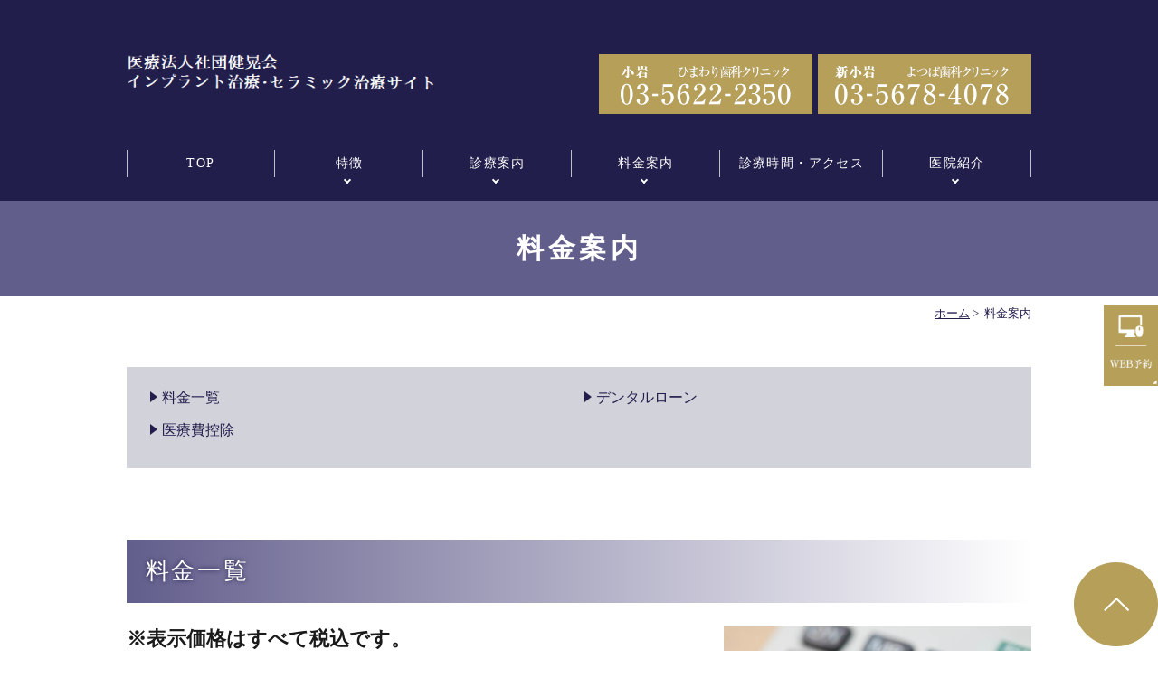

--- FILE ---
content_type: text/html; charset=UTF-8
request_url: http://www.edogawaku-implant-shinbi.net/price/
body_size: 6253
content:
<!DOCTYPE html>
<html lang="ja">
<head>
<!-- Google Tag Manager -->
<script>(function(w,d,s,l,i){w[l]=w[l]||[];w[l].push({'gtm.start':
new Date().getTime(),event:'gtm.js'});var f=d.getElementsByTagName(s)[0],
j=d.createElement(s),dl=l!='dataLayer'?'&l='+l:'';j.async=true;j.src=
'https://www.googletagmanager.com/gtm.js?id='+i+dl;f.parentNode.insertBefore(j,f);
})(window,document,'script','dataLayer','GTM-M498RHX');</script>
<!-- End Google Tag Manager -->	
<meta name="viewport" content="width=device-width,minimum-scale=1.0,maximum-scale=2.0,user-scalable=yes,initial-scale=1.0" />
<meta http-equiv="Content-Type" content="text/html; charset=UTF-8" />
<title>江戸川区｜インプラント治療費・セラミック治療費のご案内｜ひまわり歯科クリニック</title>

<!-- All in One SEO Pack 2.10.1 by Michael Torbert of Semper Fi Web Design[656,681] -->
<meta name="description"  content="江戸川区（小岩・新小岩）インプラント 審美歯科専門医院のインプラント治療やセラミック治療の料金一覧になります。" />

<meta name="keywords"  content="江戸川区,インプラント治療費,セラミック治療費,審美歯科費用,ひまわり歯科クリニック" />

<link rel="canonical" href="http://www.edogawaku-implant-shinbi.net/price/" />
			<script type="text/javascript" >
				window.ga=window.ga||function(){(ga.q=ga.q||[]).push(arguments)};ga.l=+new Date;
				ga('create', 'UA-133194866-1', 'auto');
				// Plugins
				
				ga('send', 'pageview');
			</script>
			<script async src="https://www.google-analytics.com/analytics.js"></script>
			<!-- /all in one seo pack -->
<link rel='dns-prefetch' href='//ajax.googleapis.com' />
<link rel='dns-prefetch' href='//s.w.org' />
<link rel="alternate" type="application/rss+xml" title="ひまわり歯科クリニック &raquo; フィード" href="http://www.edogawaku-implant-shinbi.net/feed/" />
<link rel="alternate" type="application/rss+xml" title="ひまわり歯科クリニック &raquo; コメントフィード" href="http://www.edogawaku-implant-shinbi.net/comments/feed/" />
<link rel='stylesheet' id='wp-block-library-css'  href='http://www.edogawaku-implant-shinbi.net/wp-includes/css/dist/block-library/style.min.css?ver=5.0.22' type='text/css' media='all' />
<link rel='stylesheet' id='contact-form-7-css'  href='http://www.edogawaku-implant-shinbi.net/wp-content/plugins/contact-form-7/includes/css/styles.css?ver=5.1.1' type='text/css' media='all' />
<link rel='stylesheet' id='jquery-ui-smoothness-css'  href='http://www.edogawaku-implant-shinbi.net/wp-content/plugins/contact-form-7/includes/js/jquery-ui/themes/smoothness/jquery-ui.min.css?ver=1.11.4' type='text/css' media='screen' />

</head>

<body  class=" under-page page page-price ">
<!-- Google Tag Manager (noscript) -->
<noscript><iframe src="https://www.googletagmanager.com/ns.html?id=GTM-M498RHX"
height="0" width="0" style="display:none;visibility:hidden"></iframe></noscript>
<!-- End Google Tag Manager (noscript) -->	
<div id="header">
<div class="inner clearfix">
 
<div id="custom_html-2" class="widget_text headerinner"><div class="textwidget custom-html-widget"><h1><a href="http://www.edogawaku-implant-shinbi.net"><img src="http://www.edogawaku-implant-shinbi.net/wp-content/uploads/2020/08/logo2.png" alt="江戸川区でインプラント治療・セラミック治療なら医療法人社団健晃会"></a></h1>
<ul class="pc">
<li class="btn btn1"><img alt="新小岩 よつば歯科クリニック 03-5622-2350" src="http://www.edogawaku-implant-shinbi.net/wp-content/themes/originalstyle-1column_ver1.2/img/head_btn02.png"></li>
<li class="btn btn2"><img class="" alt="小岩 ひまわり歯科クリニック 03-5622-2350" src="http://www.edogawaku-implant-shinbi.net/wp-content/themes/originalstyle-1column_ver1.2/img/head_btn01.png"></li>
</ul>

<ul class="sp">
<li><a href="http://www.edogawaku-implant-shinbi.net" ><img src="http://www.edogawaku-implant-shinbi.net/wp-content/themes/originalstyle-1column_ver1.2/img/sp_nav01.png" alt="TOP" /></a></li>
<li><a href="tel:0356222350" onclick="ga('send', 'event', 'smartphone', 'phone-number-tap', 'main');"><img src="http://www.edogawaku-implant-shinbi.net/wp-content/themes/originalstyle-1column_ver1.2/img/sp_nav02.png" alt="小岩ひまわり歯科クリニック TEL:03-5622-2350" /></a></li>
<li><a href="tel:0356784078" onclick="ga('send', 'event', 'smartphone', 'phone-web-tap', 'main');"><img src="http://www.edogawaku-implant-shinbi.net/wp-content/themes/originalstyle-1column_ver1.2/img/sp_nav03.png" alt="新小岩よつば歯科クリニック TEL:03-5678-4078" /></a></li>
<li><a href="https://apo-toolboxes.stransa.co.jp/user/web/de89b2e9dc718375e4eabc7cfaa8f42f/reservations" onclick="ga('send', 'event', 'smartphone', 'phone-mail-tap', 'main');"><img src="http://www.edogawaku-implant-shinbi.net/wp-content/themes/originalstyle-1column_ver1.2/img/sp_nav04.png" alt="WEB予約" /></a></li>
<li id="toggle" class="sp"><a><img src="http://www.edogawaku-implant-shinbi.net/wp-content/themes/originalstyle-1column_ver1.2/img/sp_nav05.png" alt="メニュー" /></a></li>	
</ul></div></div></div>
</div>

<div id="nav">
<div class="inner">

 
<div class="textwidget custom-html-widget"><div class="menu-header-nav-container">
<ul class="menu" id="menu-header-nav">
<li class="nav01"><a href="http://www.edogawaku-implant-shinbi.net/">TOP</a></li>
<li class="has_children nav02"><a href="javascript:void(0)">特徴</a>
<ul class="sub-menu submenu-sp">
<li><a href="http://www.edogawaku-implant-shinbi.net/clinic/#a01">当院の5つの特徴</a></li>
<li><a href="http://www.edogawaku-implant-shinbi.net/implant/">インプラント治療の特徴</a></li>
<li><a href="http://www.edogawaku-implant-shinbi.net/clinic/#a02">審美歯科治療の特徴</a></li>
</ul>
</li>
<li class="nav03"><a href="javascript:void(0)">診療案内</a>
<div class="submenu-wrap submenu-sp"><div class="submenu-inner">
<ul class="sub-menu">
<li><a href="http://www.edogawaku-implant-shinbi.net/refused/">他院で断られてしまった方へ</a></li>
<li><a href="http://www.edogawaku-implant-shinbi.net/implant/">当院のインプラント治療</a></li>
<li><a href="http://www.edogawaku-implant-shinbi.net/anxiety/">歯科治療が痛い・怖いと感じている方</a></li>
<li><a href="http://www.edogawaku-implant-shinbi.net/allon/">All-on-4（オールオン4）</a></li>
<li class="last"><a href="http://www.edogawaku-implant-shinbi.net/price/#b01">インプラントの料金について</a></li>
</ul>
<ul class="sub-menu">
<li><a href="http://www.edogawaku-implant-shinbi.net/cosmetic/">歯や歯茎の色でお悩みの方</a></li>
<li><a href="http://www.edogawaku-implant-shinbi.net/gap/">すきっ歯の治療</a></li>
<li><a href="http://www.edogawaku-implant-shinbi.net/front/">前歯や見た目をきれいにしたい方</a></li>
<li><a href="http://www.edogawaku-implant-shinbi.net/clinic/#a02">当院の審美歯科治療</a></li>
<li><a href="http://www.edogawaku-implant-shinbi.net/ceramic/">スピード矯正とセラミック治療</a></li>
<li class="last"><a href="http://www.edogawaku-implant-shinbi.net/whitening/">ホワイトニング</a></li>
</ul>
</div></div>
</li>
<li class="has_children nav04"><a href="javascript:void(0)">料金案内</a>
<ul class="sub-menu submenu-sp">
<li><a href="http://www.edogawaku-implant-shinbi.net/price/">料金の相場</a></li>
<li><a href="http://www.edogawaku-implant-shinbi.net/price/#b01">インプラントの料金</a></li>
<li><a href="http://www.edogawaku-implant-shinbi.net/price/#b02">審美歯科治療の料金</a></li>
<li><a href="http://www.edogawaku-implant-shinbi.net/price/#a03">医療費控除</a></li>
</ul>
</li>
<li class="nav05"><a href="http://www.edogawaku-implant-shinbi.net/clinic_info/#a03">診療時間・アクセス</a></li>
<li class="has_children nav06"><a href="javascript:void(0)">医院紹介</a>
<ul class="sub-menu submenu-sp">
<li><a href="http://www.edogawaku-implant-shinbi.net/clinic_info/#a01">院長紹介</a></li>
<li><a href="http://www.edogawaku-implant-shinbi.net/clinic/#a01">設備紹介</a></li>
<li><a href="http://www.edogawaku-implant-shinbi.net/qa/">Q＆A</a></li>
<li><a href="https://www.koiwa-kyousei-himawarishika.com/" target="_blank">ひまわり歯科クリニック</a></li>
</ul>
</li>
</ul>
</div></div></div>
</div>
<div id="contents">
        <div class="page-title"><h2>料金案内</h2></div>
      <div class="bread_wrap">  	<ul class="bread">
	<li><a href="http://www.edogawaku-implant-shinbi.net">ホーム</a>&nbsp;&gt;&nbsp;</li>
    <li>料金案内</li></ul>
  </div>
<div class="inner clearfix">
<div id="main" class="mainblock under">
            <!-- temp-page -->
<div class="block">
<ul class="ul_arrow float-list float-list2 page-list">
<li><a href="#a01">料金一覧</a></li>
<li><a href="#a02">デンタルローン</a></li>
<li><a href="#a03">医療費控除</a></li>
</ul>
</div>
<div id="a01" class="h3">
<h3>料金一覧</h3>
</div>
<div class="title">
<p class="clearfix"><img src="http://www.edogawaku-implant-shinbi.net/wp-content/uploads/2019/01/price_img001.jpg" alt="料金一覧" class="alignright size-full wp-image-86" />※表示価格はすべて税込です。</p>
</div>
<h4>残根の治療法</h4>
<table class="border-table fee-table">
<thead>
<tr>
<th>内容</th>
<th>料金</th>
</tr>
</thead>
<tbody>
<tr>
<th>矯正的挺出</th>
<td>\54,000（税込）</td>
</tr>
<tr>
<th>歯冠長延長術</th>
<td>\54,000（税込）</td>
</tr>
</tbody>
</table>
<h4 id="b01">インプラント</h4>
<table class="border-table fee-table">
<thead>
<tr>
<th>内容</th>
<th>料金</th>
</tr>
</thead>
<tbody>
<tr>
<th>インプラント術前CT検査・診断</th>
<td>\16.000（片側）+25,000（診断料） （税込）</td>
</tr>
<tr>
<th>サージカルステント</th>
<td>\54,000～63,000（税込）</td>
</tr>
<tr>
<th>インプラント埋入（ネジ部分）</th>
<td>（1本単価） \162,000（税込）</td>
</tr>
<tr>
<th>アバットメント（土台部分）</th>
<td>\108,000（税込）</td>
</tr>
<tr>
<th>セラミッククラウン</th>
<td>\108,000（税込）</td>
</tr>
<tr>
<th>GBR(骨造成)</th>
<td>GBR(骨造成) \54,000（税込）</td>
</tr>
</tbody>
</table>
<h4 id="b02">審美歯科／自費の義歯</h4>
<table class="border-table fee-table">
<thead>
<tr>
<th>内容</th>
<th>料金</th>
</tr>
</thead>
<tbody>
<tr>
<th>メタルインレー</th>
<td>保険適応</td>
</tr>
<tr>
<th>e-maxインレー</th>
<td>
<p>\45,000<br />
\60,000（大きい場合）（税込）</p>
</td>
</tr>
<tr>
<th>クラウン</th>
<td>保険適応</td>
</tr>
<tr>
<th>オールセラミッククラウン（ジルコニア）</th>
<td>\108,000（税込）</td>
</tr>
<tr>
<th>レーザークラウン</th>
<td>\75,000（税込）</td>
</tr>
<tr>
<th>ゴールドクラウン</th>
<td>\108,000（税込）</td>
</tr>
<tr>
<th>メタルボンド</th>
<td>\120,000（税込）</td>
</tr>
<tr>
<th>仮歯の作成</th>
<td>\2,500（1歯）</td>
</tr>
<tr>
<th>ファイバーコア</th>
<td>\18,000（1歯）</td>
</tr>
</tbody>
</table>
<h4>ホワイトニング</h4>
<table class="border-table fee-table">
<thead>
<tr>
<th>内容</th>
<th>料金</th>
</tr>
</thead>
<tbody>
<tr>
<th>ホームホワイトニング</th>
<td>専用ジェル2本付き \32,400（税込）</td>
</tr>
<tr>
<th>オフィスホワイトニング</th>
<td>\32,400（税込）</td>
</tr>
</tbody>
</table>
<h4>PMTC</h4>
<table class="border-table fee-table">
<thead>
<tr>
<th>内容</th>
<th>料金</th>
</tr>
</thead>
<tbody>
<tr>
<th>PMTC（歯の着色除去）</th>
<td>\8,400</td>
</tr>
</tbody>
</table>
<h4>その他</h4>
<table class="border-table fee-table">
<thead>
<tr>
<th>内容</th>
<th>料金</th>
</tr>
</thead>
<tbody>
<tr>
<th>唾液検査</th>
<td>\2,000</td>
</tr>
</tbody>
</table>
<p>
この検査では患者様に10秒程、うがいしていただくだけで、虫歯や歯周病のなりやすさを調べることができます。<br />
当院ではLIONのSMTを使用しております。</p>
<div id="a02" class="h3">
<h3>デンタルローン</h3>
</div>
<p>「デンタルローン」というローンをご存知でしょうか。ローンになかなか手を出しづらいという方にもおすすめの歯科治療専門のローンがあります。デンタルローンは一般的に使用されていますので、安心して利用することができます。<br />
デンタルローンは、歯科治療に限定した分割払いのローンです。例えば、住宅ローンや車を購入した際のローンの医療版のようなイメージで考えてもらえると分かりやすいと思います。もちろん、住宅や車ほど高い金額のものではないので、毎月の支払も数千円から数万円くらいとなります。</p>
<p>当院では、業界最低金利クラスの「オリコデンタルローン」を取り扱っております。ご不明点や疑問点はお気軽にご相談ください。</p>
<div id="a03" class="h3">
<h3>医療費控除</h3>
</div>
<p>自分自身や家族のために高額の医療費を支払った場合には（一定の金額）、所得控除を受けることができます。これを医療費控除といいます。<br />
医療費控除の対象となる金額は、次の式で計算した金額（最高200万円）です。</p>
<div class="scroll">
<table class="border-table fee-table price-list">
<thead>
<tr>
<th rowspan="2">課税所得金額</th>
<th rowspan="2">税率<br />
所得税＋住民税</th>
<th colspan="6">医療費（円）</th>
</tr>
<tr>
<th>50万円</th>
<th>70万円</th>
<th>90万円</th>
<th>110万円</th>
<th>130万円</th>
<th>150万円</th>
</tr>
</thead>
<tbody>
<tr>
<td class="col_01">～195万円以下</td>
<td>15%</td>
<td class="txt_red">60,000</td>
<td class="txt_red">90,000</td>
<td class="txt_red">120,000</td>
<td class="txt_red">150,000</td>
<td class="txt_red">180,000</td>
<td class="txt_red">210,000</td>
</tr>
<tr>
<td class="col_01">195万円超～330万円以下</td>
<td>20％</td>
<td class="txt_red">80,000</td>
<td class="txt_red">120,000</td>
<td class="txt_red">160,000</td>
<td class="txt_red">200,000</td>
<td class="txt_red">240,000</td>
<td class="txt_red">280,000</td>
</tr>
<tr>
<td class="col_01">330万円超～695万円以下</td>
<td>30％</td>
<td class="txt_red">120,000</td>
<td class="txt_red">180,000</td>
<td class="txt_red">240,000</td>
<td class="txt_red">300,000</td>
<td class="txt_red">360,000</td>
<td class="txt_red">420,000</td>
</tr>
<tr>
<td class="col_01">695万円超～900万円以下</td>
<td>33％</td>
<td class="txt_red">132,000</td>
<td class="txt_red">198,000</td>
<td class="txt_red">264,000</td>
<td class="txt_red">330,000</td>
<td class="txt_red">396,000</td>
<td class="txt_red">462,000</td>
</tr>
<tr>
<td class="col_01">900万円超～1800万円以下</td>
<td>43％</td>
<td class="txt_red">172,000</td>
<td class="txt_red">258,000</td>
<td class="txt_red">344,000</td>
<td class="txt_red">430,000</td>
<td class="txt_red">516,000</td>
<td class="txt_red">602,000</td>
</tr>
<tr>
<td class="col_01">1800万円超～</td>
<td>50%</td>
<td class="txt_red">200,000</td>
<td class="txt_red">300,000</td>
<td class="txt_red">400,000</td>
<td class="txt_red">500,000</td>
<td class="txt_red">600,000</td>
<td class="txt_red">700,000</td>
</tr>
</tbody>
</table>
</div>
<p>&nbsp;</p>
<h3>治療における主なリスク・副作用について</h3>
<p>【emaXインレー・オールセラミッククラウン・レーザークラウン・メタルボンド】<br />
・歯ぎしりなどで欠ける可能性がある。歯ぎしりする方には、そういったリスクを減らすために、マウスピースを約３０００円で作る事を勧めています。<br />
【ゴールドクラウン】<br />
・保険診療で使われる金銀パラジウム合金に比べて、金属アレルギーの可能性は低いですが、金属アレルギーの可能性がある。<br />
【ファイバーコア】<br />
・歯質が十分に残っていない状態で、ファイバーコアを入れても、脱離の可能性がある。</p>
<p class="sp tac">※横スクロールで全体を表示します。</p>
    </div>
<div id="aside">
 
<div id="custom_html-4" class="widget_text sideinner"><div class="textwidget custom-html-widget"><div class="inq">
<div class="inq01"><a href="#header"><img src="http://www.edogawaku-implant-shinbi.net/wp-content/themes/originalstyle-1column_ver1.2/img/pagetop.png" alt="一番上に戻る"></a></div>
<div class="clearfix pc">
<a href="https://apo-toolboxes.stransa.co.jp/user/web/de89b2e9dc718375e4eabc7cfaa8f42f/reservations" onclick="ga('send', 'event', 'smartphone', 'phone-mail-tap', 'main');"><img src="http://www.edogawaku-implant-shinbi.net/wp-content/themes/originalstyle-1column_ver1.2/img/side_bnr001.png" alt="web予約"></a>
</div>
</div></div></div></div></div>
 
</div>

<div class="" id="footer">
<div class="inner clearfix ">
 
<div id="custom_html-5" class="widget_text footerinner"><div class="textwidget custom-html-widget"><div class="clearfix">
<ul id="menu-footer-nav" class="menu">
<li class="menu-item-has-children"><span class="nav_title">HOME</span>
<ul class="sub-menu" style="display: block;">
<li><a href="http://www.edogawaku-implant-shinbi.net/clinic/">当院の特徴</a></li>
<li><a href="http://www.edogawaku-implant-shinbi.net/implant/">インプラントの特徴</a></li>
<li><a href="http://www.edogawaku-implant-shinbi.net/clinic/#a02">審美歯科治療の特徴</a></li>
<li><a href="http://www.edogawaku-implant-shinbi.net/clinic_info/#01">院長紹介</a></li>
<li><a href="http://www.edogawaku-implant-shinbi.net/clinic_info/#a03">診療時間・アクセス</a></li>
<li><a href="http://www.edogawaku-implant-shinbi.net/clinic/#a01">設備紹介</a></li>
<li><a href="http://www.edogawaku-implant-shinbi.net/sitemap/">サイトマップ</a></li>
</ul>
<span class="nav_title">各種ご案内</span>
<ul class="sub-menu" style="display: block;">
<li><a href="http://www.edogawaku-implant-shinbi.net/price/">料金のご案内</a></li>
<li><a href="http://www.edogawaku-implant-shinbi.net/qa/">Q&A</a></li>
<li><a href="http://www.edogawaku-implant-shinbi.net/price/#a03">医療費控除</a></li>
</ul>
</li>
<li class="menu-item-has-children"><span class="nav_title">診療案内</span>
<ul class="sub-menu" style="display: block;">
<li><a href="http://www.edogawaku-implant-shinbi.net/refused/">他院で断られてしまった方へ</a></li>
<li><a href="http://www.edogawaku-implant-shinbi.net/implant/">当院のインプラント治療</a></li>
<li><a href="http://www.edogawaku-implant-shinbi.net/anxiety/">歯科治療が痛い・怖いと感じている方へ</a></li>
<li><a href="http://www.edogawaku-implant-shinbi.net/allon/">All-on-4（オールオン4）</a></li>	
<li><a href="http://www.edogawaku-implant-shinbi.net/price/#b01">インプラントの料金について</a></li>
<li><a href="http://www.edogawaku-implant-shinbi.net/cosmetic/">歯や歯茎の色でお悩みの方へ</a></li>
<li><a href="http://www.edogawaku-implant-shinbi.net/gap/">すきっ歯の治療</a></li>
<li><a href="http://www.edogawaku-implant-shinbi.net/front/">前歯や見た目をきれいにしたい方</a></li>
<li><a href="http://www.edogawaku-implant-shinbi.net/clinic/#a02">当院の審美歯科治療</a></li>
<li><a href="http://www.edogawaku-implant-shinbi.net/ceramic/">スピード矯正とセラミック治療</a></li>
<li><a href="http://www.edogawaku-implant-shinbi.net/whitening/">ホワイトニング</a></li>
</ul>
</li>
</ul>
<div class="footer_access">
<p><a href="https://www.koiwa-kyousei-himawarishika.com/" target="_blank"><img src="http://www.edogawaku-implant-shinbi.net/wp-content/themes/originalstyle-1column_ver1.2/img/foot_bnr001.png" alt="ひまわり歯科クリニック"></a></p>
<p><a href="https://www.yotsuba-dental-clinic.jp/" target="_blank"><img src="http://www.edogawaku-implant-shinbi.net/wp-content/themes/originalstyle-1column_ver1.2/img/foot_bnr002.png" alt="医療法人社団 健晃会 よつば歯科クリニック"></a></p>
</div>
</div>
<p class="copyright">&copy;江戸川区 インプラント治療・セラミック治療サイト｜医療法人社団健晃会</p></div></div></div>
</div>
 
<link rel='stylesheet' id='slick-style-css'  href='http://www.edogawaku-implant-shinbi.net/wp-content/themes/originalstyle-1column_ver1.2/css/slick.css?ver=5.0.22' type='text/css' media='all' />
<link rel='stylesheet' id='simplelightbox-style-css'  href='http://www.edogawaku-implant-shinbi.net/wp-content/themes/originalstyle-1column_ver1.2/css/simplelightbox.min.css?ver=5.0.22' type='text/css' media='all' />
<link rel='stylesheet' id='originalstylecommon-style-css'  href='http://www.edogawaku-implant-shinbi.net/wp-content/themes/originalstyle-1column_ver1.2/common.css?ver=5.0.22' type='text/css' media='all' />
<link rel='stylesheet' id='originalstyle-style-css'  href='http://www.edogawaku-implant-shinbi.net/wp-content/themes/originalstyle-1column_ver1.2/style.css?ver=5.0.22' type='text/css' media='all' />
<link rel='stylesheet' id='originalstyleindex-style-css'  href='http://www.edogawaku-implant-shinbi.net/wp-content/themes/originalstyle-1column_ver1.2/index.css?ver=5.0.22' type='text/css' media='all' />
<script type='text/javascript' src='https://ajax.googleapis.com/ajax/libs/jquery/1.10.1/jquery.min.js?ver=1.10.1'></script>
<script type='text/javascript'>
/* <![CDATA[ */
var wpcf7 = {"apiSettings":{"root":"http:\/\/www.edogawaku-implant-shinbi.net\/wp-json\/contact-form-7\/v1","namespace":"contact-form-7\/v1"},"jqueryUi":"1"};
/* ]]> */
</script>
<script type='text/javascript' src='http://www.edogawaku-implant-shinbi.net/wp-content/plugins/contact-form-7/includes/js/scripts.js?ver=5.1.1'></script>
<script type='text/javascript' src='http://www.edogawaku-implant-shinbi.net/wp-content/themes/originalstyle-1column_ver1.2/js/script.js?ver=5.0.22'></script>
<script type='text/javascript' src='http://www.edogawaku-implant-shinbi.net/wp-content/themes/originalstyle-1column_ver1.2/js/slick.js?ver=5.0.22'></script>
<script type='text/javascript' src='http://www.edogawaku-implant-shinbi.net/wp-content/themes/originalstyle-1column_ver1.2/js/simple-lightbox.min.js?ver=5.0.22'></script>
<script type='text/javascript' src='http://www.edogawaku-implant-shinbi.net/wp-content/themes/originalstyle-1column_ver1.2/js/loop.js?ver=5.0.22'></script>
<script type='text/javascript' src='http://www.edogawaku-implant-shinbi.net/wp-includes/js/jquery/ui/core.min.js?ver=1.11.4'></script>
<script type='text/javascript' src='http://www.edogawaku-implant-shinbi.net/wp-includes/js/jquery/ui/datepicker.min.js?ver=1.11.4'></script>
<script type='text/javascript'>
jQuery(document).ready(function(jQuery){jQuery.datepicker.setDefaults({"closeText":"\u9589\u3058\u308b","currentText":"\u4eca\u65e5","monthNames":["1\u6708","2\u6708","3\u6708","4\u6708","5\u6708","6\u6708","7\u6708","8\u6708","9\u6708","10\u6708","11\u6708","12\u6708"],"monthNamesShort":["1\u6708","2\u6708","3\u6708","4\u6708","5\u6708","6\u6708","7\u6708","8\u6708","9\u6708","10\u6708","11\u6708","12\u6708"],"nextText":"\u6b21","prevText":"\u524d","dayNames":["\u65e5\u66dc\u65e5","\u6708\u66dc\u65e5","\u706b\u66dc\u65e5","\u6c34\u66dc\u65e5","\u6728\u66dc\u65e5","\u91d1\u66dc\u65e5","\u571f\u66dc\u65e5"],"dayNamesShort":["\u65e5","\u6708","\u706b","\u6c34","\u6728","\u91d1","\u571f"],"dayNamesMin":["\u65e5","\u6708","\u706b","\u6c34","\u6728","\u91d1","\u571f"],"dateFormat":"yy\u5e74mm\u6708d\u65e5","firstDay":1,"isRTL":false});});
</script>
<script type='text/javascript' src='http://www.edogawaku-implant-shinbi.net/wp-includes/js/jquery/ui/widget.min.js?ver=1.11.4'></script>
<script type='text/javascript' src='http://www.edogawaku-implant-shinbi.net/wp-includes/js/jquery/ui/button.min.js?ver=1.11.4'></script>
<script type='text/javascript' src='http://www.edogawaku-implant-shinbi.net/wp-includes/js/jquery/ui/spinner.min.js?ver=1.11.4'></script>
<script type="text/javascript">
$('.slider').slick({
autoplay: true,
  arrows: true,
fade: true,
  centerMode: true,
  centerPadding: '20%',
     responsive: [{
         breakpoint: 2000,
         settings: {
  centerPadding: '8%',
         }
     }, {
         breakpoint: 2000,
         settings: {
            arrows: false,
             centerMode: false,

         }
     }]
});
</script>
</body>
</html>

--- FILE ---
content_type: text/css
request_url: http://www.edogawaku-implant-shinbi.net/wp-content/themes/originalstyle-1column_ver1.2/common.css?ver=5.0.22
body_size: 5265
content:
@charset "UTF-8";
/*
Theme Name:Original Style - 1column
Version:1.2
*/

/*===================
 Reset
===================*/

html, body, div, span, applet, object, iframe,
h1, h2, h3, h4, h5, h6, p, blockquote, pre,
a, abbr, acronym, address, big, cite, code,
del, dfn, em, img, ins, kbd, q, s, samp,
small, strike, strong, sub, sup, tt, var,
b, u, i, center,
dl, dt, dd, ol, ul, li,
fieldset, form, label, legend,
table, caption, tbody, tfoot, thead, tr, th, td,
article, aside, canvas, details, embed,
figure, figcaption, footer, header, hgroup,
menu, nav, output, ruby, section, summary,
time, mark, audio, video {
margin: 0;
padding: 0;
border: 0;
font-size: 100%;
font: inherit;
vertical-align: baseline;
}
body {
line-height: 1;
}
ol, ul {
list-style: none;
}
blockquote, q {
quotes: none;
}
blockquote:before, blockquote:after,
q:before, q:after {
content: '';
content: none;
}
table {
border-collapse: collapse;
border-spacing: 0;
}

/*===================
 Native
===================*/

/* editor */

.mainblock p,
.mce-content-body p {
    display: block;
    margin:0 0 1.4em;
}
strong { font-weight: bold; }
em { font-style: italic; }
blockquote {
    display: block;
    -webkit-margin-before: 1em;
    -webkit-margin-after: 1em;
    -webkit-margin-start: 40px;
    -webkit-margin-end: 40px;
}

/**/img[class*="wp-image-"],
img[class*="attachment-"] {
    height: auto;
    max-width: 100%;
}

/* clearfix */

.clearfix {
    overflow: hidden;
    zoom: 1;
}
.clearfix:after {
    content: "";
    display: block;
    clear: both;
}

body {
	font-family:"ヒラギノ明朝 Pro W3", "Hiragino Mincho Pro", serif;
	color:#221e4c;
	line-height:1.8em;
	letter-spacing:0;
	font-size:16px;
}
a:focus, *:focus { outline:none; }

a,
a img {
	-webkit-transition: 200ms;
	transition: 200ms;
}
a ,
a:visited {
	color:#221e4c;
}
a:hover {
	text-decoration:none;
}
a:hover img {
	opacity: 0.7;
	-moz-opacity: 0.7;
	filter: alpha(opacity=70);
 	cursor:pointer;
}

img {
	max-width:100%;
	max-height:100%;
}

/*==========================
	base
==========================*/

#header > .inner, #nav > .inner,
#contents > .inner,
#footer .inner {/* コンテンツ幅 */
	width:1000px;
	margin:0 auto;
	max-width:96%;
}

/*==========================
	#header
==========================*/

#header {
	box-sizing:border-box;
  background: #221e4c;
}
#header h1 {/* h1ロゴのサイズ指定 */
	display:block;
	float:left;
	max-width:39%;
	width:340px;
	padding-top:0;
}
#header h1 img { width:100%;}
#header h1 a:hover img {
	opacity: 1;
	-moz-opacity: 1;
	filter: alpha(opacity=100);
}

.headerinner ul.pc {
	float:right;
	overflow:hidden;
	width:590px;
	max-width:59%;
	box-sizing:border-box;
	text-align:right;
}
.headerinner ul img { display:block;}
.headerinner .txt {
	float:left;
	width:50%;
}
.headerinner .tel img {
  width:433px;
}
.headerinner .tel {
	float:left;
	max-width: 76%;
	padding-top:0;
}
.headerinner .tel img.telimg {
	width:280px;
}
.headerinner .btn {
  float: right;
}
.headerinner .btn1{
  max-width: 49%;
  margin-left: 1%;
}
.headerinner .btn2{
  max-width: 49%;
}
.headerinner .btn1 img {
  width: 236px;
}
.headerinner .btn2 img {
  width: 236px;
}
.headerinner .inq {
	padding-top:14px;
}
.headerinner .inq .access {
	width:90px;
	max-width:32.15%;
	float:left;
}
.headerinner .inq .btn {
	width:183px;
	max-width:65.4%;
	float:right;
}

/*==========================
	#nav
==========================*/

.menu-sp-nav-container {/* スマホ用メニューを隠す */
	display:none;
}
.fixed {/* javascript用 */
	position: fixed;
	top: 0;
}
#nav {
	background:#fff;
	box-sizing:border-box;
}

/*==========================
	#contents
==========================*/

/* H2タイトル -------------*/
.page-title {
	overflow:hidden;
	position:relative;
	background: #625e8c;
	text-align:center;
	padding:2em 0;
}
.page-title h2 {
	 color:#fff;
	font-size:30px;
	letter-spacing:0.15em;
	font-weight:bold;
	position:relative;
	line-height:1.4em;
}

/* パンくず -------------*/
.bread_wrap {
	margin-bottom:2.5em;
}
.home .bread_wrap { margin-bottom:0;}
.bread_wrap .bread {
	box-sizing:border-box;
	margin-left:auto;
	margin-right:auto;
	width:1000px;
	max-width:96%;
}
.bread {
	padding:0.4em 0 0.4em;
	font-size:82%;/*13px*/
	margin-bottom:0.5em;
	text-align:right;
}
.bread li {
	display:inline-block;
	line-height:1.3em;
}
.bread li a {
	color:#221e4c;
}
.bread li a:hover {
	text-decoration:none;
}

/* コンテンツの下部余白 -------------*/

.mainblock.under {
	padding-bottom:3em;
}

/*==========================
	#aside
==========================*/

/*==========================
	.contentbottom
==========================*/

.contentbottom {
	text-align:center;
}
.contentbottom .contact-bn {
	text-align:center;
}
.contentbottom .contact-bn a {
	display:inline-block;
	margin:0 0.5% ;
	width:280px;
	max-width:96%;
}

/*==========================
	#footer
==========================*/

.bnr {
	padding:40px 0 0;
}
.bnr a {
	display:inline-block;
	margin:0 0.5% 0;
	width:360px;
	max-width:46%;
}

#footer {
	padding:3em 0 0.5em;
	text-align:left;
	background: url(img/foot_bg.jpg) no-repeat center;
  background-size: cover;
	color:#221e4c;
	font-size:14px;
}
#footer li.menu-item-has-children {
	margin-bottom:0;
}
#menu-footer-nav li.menu-item-has-children > .nav_title {
	font-size:18px;
	pointer-events: none;
	color:#b59f59;
}

#footer .sub-menu {
	font-size:14px;
	margin-bottom:2.5em;
	margin-top:0.7em;
	display: block !important;
}
#footer .sub-menu:nth-of-type(2) {
  margin-bottom: 0;
}
#footer .sub-menu li{
	line-height:1.4;
	font-size:14px;
	position:relative;
	margin-bottom:0.7em;
	padding-left:0;
}
#footer .sub-menu li::before {
	content:">";
}
#footer li a {
	text-decoration:none;
	color:#221e4c;
}
#footer li a:hover {
	color:#787690;
}
.footer_access p {
	margin-bottom:1em;
	line-height:1.6;
	font-size:15px;
}
.footer_access p.logo {
	margin-bottom:1em;
}

#footer .googlemap iframe {
	border:1px solid #ccc;
	box-sizing:border-box;
}

.copyright {/**/
	text-align:center;
	padding: 0em 0 1.2em;
	font-size:15px;
	color:#221e4c;
}

/********************************
	Responsive
*********************************/

@media screen and (min-width: 768px) {/* タブレットまで */

.sp { display:none !important;}
.telbtn { display:none;}

/*==========================
	base
==========================*/

/*-- 2カラム時の設定 ------------
#main {
	width:720px;
	float:right;
}
#aside {
	width:240px;
	float:left;
	margin-bottom:20px;
}
--------------*/

/*==========================
	#header
==========================*/
#header {
	padding:60px 0 30px;
	top:0;
	left:0;
	width:100%;
	z-index:100;
}

/*==========================
	#nav
==========================*/
#nav {
	left:0;
	width:100%;
	z-index:100;
	box-sizing:content-box;
	background:#221e4c;
  padding-bottom: 1em;
}
#nav .inner {
	height:50px;
}

/* PC用グローバルナビゲーション */
#nav li {
	box-sizing:border-box;
}
#nav a ,
#menu-header-nav > li > span {
	text-decoration:none;
	display:block;
	text-align:center;
	background-repeat:no-repeat;
	line-height:1.35em;
	box-sizing:border-box;
	-webkit-transition: 200ms;
	transition: 200ms;
}
#menu-header-nav > li {
	width:16.4%;
	position:relative;
	float:left;
}
#menu-header-nav > li.nav05 {
  width:18%;
}

#menu-header-nav > li > a,
#menu-header-nav > li > span {/**/
	font-size:14px;
	height: 50px;
	box-sizing:border-box;
	padding:15px 4px 0;
	color:#fff;
	letter-spacing:0.1em;
	position: relative;
	z-index: 20000;
	line-height:1.4em;
}
#menu-header-nav > li > a::before,
#menu-header-nav > li > a::after {
	position:absolute;
	content:"";
	right:0;
	top:20%;
	height:60%;
	width:1px;
	background: #bfbecb;
}
#menu-header-nav > li.nav01 > a::before {
	left:0;
}

#menu-header-nav > li > a:hover,
#menu-header-nav > li:hover > a > span   {
	color:#fff;
	cursor:pointer;
	background-color:#787690;
}

#menu-header-nav li {
	-moz-transition: .2s;
	-webkit-transition: .2s;
	-o-transition: .2s;
	-ms-transition: .2s;
	transition: .2s;
}
#menu-header-nav ul.sub-menu {
	position: absolute;
	padding: 0;
	background:none;
	z-index:9;
	top:0;
	left:0;
	width:100%;
	box-sizing:border-box;
	text-align:center;
	-moz-transition: .2s;
	-webkit-transition: .2s;
	-o-transition: .2s;
	-ms-transition: .2s;
	transition: .2s;
}
#menu-header-nav >li:last-child ul.sub-menu { width:100%;}
#menu-header-nav > li > ul.sub-menu {
	height:auto;
	overflow:hidden;
}
#menu-header-nav > li:hover > ul.sub-menu {
	height:auto;
	top:50px;
	padding-top:0;
	padding-bottom:0;
	background:#787690;
}
#menu-header-nav > li > ul.sub-menu > li{
  width: 100%;
  height: 0;
}
#menu-header-nav > li:hover > ul.sub-menu > li {
	float:none;
	height:auto;
	border-top: 1px solid #221e4c;
}

#menu-header-nav > li > ul.sub-menu > li a{
	font-size:14px;
	text-align:center;
	text-indent:inherit;
	color:#fff;
	padding:12px 5px 11px;
	display:block;
}
#menu-header-nav ul.sub-menu li a:hover {
	color:#fff;
	background-color:#625e8c;
}

/* サブ */
#nav .nav03 li > a{
   position: relative;
   border-right:none;
}
#nav .nav03 li:first-child > a{
   border-left: none;
}
#menu-header-nav > li.nav03{
   float: left;
   position: inherit;
}

#menu-header-nav li .submenu-wrap {
height:0;
overflow:hidden;
}
#menu-header-nav li:hover .submenu-wrap {
   display: block;
   position: absolute;
   width: 100%;
   left: 0;
   z-index: 4;
   background: #787690;
   overflow: hidden;
   height: auto;
   padding-bottom: 1em;
   padding-top: 1em;
   border-top: 1px solid #625e8c;
}

#menu-header-nav li .submenu-wrap .submenu-inner {
width:1000px;
max-width:96%;
margin:0 auto 0;
overflow:hidden;
}
#menu-header-nav li .submenu-wrap .menutitle {
text-align:left;
overflow:hidden;
display:block;
font-size:15px;
top:0;
height:0;
position:relative;
padding-left:22px;
font-weight:bold;
margin-bottom:10px;
margin-left:10px;
margin-right:10px;
 -moz-transition: .2s;
 -webkit-transition: .2s;
 -o-transition: .2s;
 -ms-transition: .2s;
 transition: .2s;
}
#menu-header-nav li .submenu-wrap .menutitle::before {
   position: absolute;
   content: "";
   width: 6px;
   height: 6px;
   top: 13px;
   left: 5px;
   border-top: solid 2px #febca6;
   border-right: solid 2px #febca6;
   -webkit-transform: rotate(45deg);
   -ms-transform: rotate(45deg);
   transform: rotate(45deg);
}
#menu-header-nav li .submenu-wrap .menutitle a {

display:inline;
background:none;
color:#fff;
padding:0;
}
#menu-header-nav li .submenu-wrap .menutitle a:hover {	color:#febca6;}
#menu-header-nav li:hover .submenu-wrap .menutitle {
height:auto;
top:0;
padding-bottom:10px;
padding-top:5px;
border-bottom:1px solid #ccc;
}
#menu-header-nav .submenu-wrap  ul.sub-menu {
position:relative;
float:left;
width:50%;
background:none;
margin-left:0;
text-align:left;
box-sizing:border-box;
padding-left:10px;
padding-right:10px;
}
#menu-header-nav .submenu-wrap ul.sub-menu li {
position:relative;
padding-left:1em;
}
#menu-header-nav .submenu-wrap ul.sub-menu li.submenu-title {
padding-left:0.4em;
font-weight:bold;
font-size:15px;
}
#menu-header-nav .submenu-wrap ul.sub-menu li.submenu-title::before { display:none;}
#menu-header-nav .submenu-wrap ul.sub-menu li::before {
   position: absolute;
   content: "";
   width: 5px;
   height: 5px;
   top: 10px;
   left: 5px;
   border-top: solid 1px #fff;
   border-right: solid 1px #fff;
   -webkit-transform: rotate(45deg);
   -ms-transform: rotate(45deg);
   transform: rotate(45deg);
}
#menu-header-nav .submenu-wrap ul.sub-menu li a {
   background: none;
   color: #fff;
   text-align: left;
   padding: 0.3em 0.2em 0.3em;
font-size:16px;
border-right:none;
}
#menu-header-nav > li:hover .submenu-wrap  ul.sub-menu li a:hover { color: #221e4c;}
#menu-header-nav ul.sub-menu {
   position: absolute;
   padding: 0;
   z-index: 9999;
   top: 0;
   left: 0;
   width: 100%;
   box-sizing: border-box;
   text-align: center;
   -moz-transition: .2s;
   -webkit-transition: .2s;
   -o-transition: .2s;
   -ms-transition: .2s;
   transition: .2s;
}
#menu-header-nav > li > ul.sub-menu a {
}
#menu-header-nav li ul li{
 width: 100%;
 height: 0;
}
#menu-header-nav > li:hover ul li {
float:none;
height:auto;
}
#nav li > a,
#nav li > span {position:relative;}

#nav li.has_children > a::after,
#nav ul li.nav03 > a::after{
    content: "";
    position: absolute;
    top: 40px;
    left: 50%;
    margin: 0 0 0 -5px;
    width: 4px;
    height: 4px;
    background: transparent;
    border-bottom: solid 2px #fff;
    border-right: solid 2px #fff;
    -webkit-transform: rotate(45deg);
    -ms-transform: rotate(45deg);
    transform: rotate(45deg);
}
/*==========================
	#contents
==========================*/

/* コンテンツのmin-height -------------*/

#contents #main {
	min-height:600px;
}

/*==========================
	#aside
==========================*/

#aside .inq { /* サイド固定バナー */
	position:fixed;
	bottom:40%;
	right:0;
	width:80px;
	z-index:5;
}
#aside .inq a {
	display:block;
  margin-bottom: 5px;
}

#aside .inq a:hover img {
	opacity: 0.8;
	-moz-opacity: 0.8;
	filter: alpha(opacity=80);
}
#aside .inq01{
  position: fixed;
  right: 0;
  bottom: 0;
  z-index: 6;
}


/*-- ブログページ ------------*/

.caegory-in-blog #main,
.single-in-blog #main {
	float:right;
	width:72%;
}
.caegory-in-blog #aside,
.single-in-blog #aside {
	float:left;
	width:24%;
}

/*==========================
	.contentbottom
==========================*/

.contentbottom .contact-bn a {
	max-width:45%;
}

/*==========================
	#footer
==========================*/

#footer #menu-footer-nav  {
	float:left;
	width:53%;
	box-sizing:border-box;
	padding-right:1.4%;
}
#footer li.menu-item-has-children {
	float:right;
	width:58%;
}
#footer li.menu-item-has-children:first-child {
	width:40%;
	float:left;
}
#footer .footer_access {
	float:right;
	width:47%;
	box-sizing:border-box;
	padding-right:1.4%;
}
#footer .footer_access {
  text-align: right;
}

#footer .googlemap {
	padding-bottom:28%
}
}

@media screen and (max-width: 1042px) {/*コンテンツが横幅いっぱいになったら*/

/*==========================
	base
==========================*/
/*-- 2カラム時の設定 ------------
#main {
	width:720px;
	max-width:100%;
	float:none;
	margin:0 auto 2.5em;
}
.home #main {
	width:720px;
}

#aside {
	width:490px;
	max-width:100%;
	float:none;
	margin:0 auto 20px;
}
#aside .sideinner {
	overflow:hidden;
	margin-bottom:20px;
}
------------------*/

/*==========================
	#nav
==========================*/
#nav li {
    box-sizing: border-box;
}
#menu-header-nav > li a { font-size: 12px; padding-top:18px;}
#menu-header-nav ul.sub-menu li a { font-size:12px;}

/*==========================
	#footer
==========================*/

}
@media screen and (min-width: 768px)  and (max-width: 768px) {

#footer li,
#footer li a,
#menu-sitemap li,
#menu-sitemap li a { vertical-align:top;}
}
@media screen and (min-width: 768px)  and (max-width: 1280px) {
  #menu-header-nav > li.nav02 > ul.sub-menu{
    width: 150%;
    left: -25%;
  }
  #menu-header-nav > li.nav04 > ul.sub-menu{
    width: 130%;
    left: -15%;
  }
#aside .inq {
width:60px;
}
}
@media screen and (max-width: 767px) {/* スマホ */

.pc { display:none !important;}

/*==========================
	base
==========================*/
/*-- 2カラム時の設定 ------------
#main , #aside{
	width:480px;
	max-width:96%;
	float:none;
}*/
/*==========================
	#header
==========================*/
#header {
	padding:16px 0 15px;
}
#header .inner{
  max-width: 100%;
}
#header h1 {
	padding:0;
	max-width:55%;
  float: none;
  margin: 0 auto 1em;
}
.headerinner ul {
    float: left;
    width: 100%;
    background: rgba(34,30,76,.9);
    z-index: 100;
}
.headerinner ul li{
  float: left;
  width: 20%;
  box-sizing: border-box;
}
.headerinner ul li:not(:first-child){
  border-left: 1px solid #e7e7e7;
}
.headerinner ul img {
	width: inherit;
    margin: 0 auto;
}
.headerinner .tel {
    float: left;
    max-width: 32%;
	margin-right:4.5%;
	width:61px;
}
.headerinner .mail {
    float: left;
    max-width: 32%;
	margin-right:4.5%;
	width:61px;
}
.headerinner #toggle {
}

/*==========================
#nav
==========================*/
#nav {
height:auto;
padding:0;
}
#nav.fixed{/*.fixedの指定を初期化して無効に。スマホに影響させないため*/
position:inherit!important;
top:auto!important;
}

/* メニューボタン
#toggle {
display: block;
position: absolute;
top:0;
right:0;
width:auto;
height:86px;
}
#toggle a {
width:100%;
margin:0;
float:none;
position: relative;
padding:0;
border:none;
}
#toggle img { max-height:100%;}
#toggle a:hover {
background:none !important;
} */


/* #menu-header-nav ------*/
#menu-header-nav ,
#menu-header-nav .sub-menu{/* スライドダウンさせるために隠す */
   display: block;
}
#menu-header-nav {/* スライドダウンさせるために隠す */
   display: none;
}


#nav ul.menu {
   background: #fff;
   left: 0;
   margin: 0;
   top: 88px;
   width: 100%;
   position: absolute;
   z-index: 99;
   border-top: 1px solid #ccc;
}
#nav ul li .subtxt {
display:none;
}
#nav ul li > a br{
display:none;
}
#nav ul li.nav03 ul.sub-menu > li:first-child {
border-top:none;
}
#nav ul li.nav04 ul.sub-menu > li:nth-child(2) {
border-top:none;
}
#nav { padding:0;}
#nav.fixed{/*.fixedの指定を初期化して無効に。スマホに影響させないため*/
position:inherit!important;
top:auto!important;
}
#nav ul.menu {
   background:#787690;
   left: 0;
   margin: 0;
   top: 100px;
   width: 100%;
   position: absolute;
   z-index: 99999999;
   border-top: 1px solid #ccc;
}
#nav ul li {
display:block;
text-align:left;
background:none;
float:none;
height:auto;
width:100%;
padding:0;
box-sizing:border-box;
border:none;
border-bottom:1px solid #ccc;
margin:0;
}
#nav ul li a,
#nav ul li > span {
   display: block;
   padding: 14px 6px 13px 15px;
   background-position: 5px center;
   background-size: 16px auto;
   width: 100%;
   float: none;
   box-sizing: border-box;
   text-align: left;
   height: auto;
   line-height: 1.5;
   font-size: 16px;
   text-decoration: none;
   position: relative;
   color: #fff;
}
#nav ul li ul li.last {
   border-bottom: 1px solid #ccc;
}
#nav ul li span:hover { cursor:pointer;}
#nav ul li a:before,
#nav ul li > span:before {content:"・"}
#nav ul li a:hover ,
#nav ul li span:hover { color:#221e4c;}
#nav ul li.has_children > a::after {
display: block;
content: "";
position: absolute;
width: 10px;
height: 10px;
top: 50%;
right: 20px;
margin: -6px 0 0 0;
border-bottom: solid 2px #fff;
border-right: solid 2px #fff;
-webkit-transform: rotate(45deg);
-ms-transform: rotate(45deg);
transform: rotate(45deg);
}

#nav li:first-child a {
   border-left: none;
}

#nav .submenu-title {
color:#888;
font-size:15px;
background:#686680;
}
#nav .submenu-wrap .menutitle {
border-top:1px solid #ccc;
display:block;

padding:0;
background:#686680;
padding-left:10px;
}
#nav .sub-menu  {
background:#686680;
font-size:15px;
}
#nav ul.sub-menu li a {
padding-left:25px;
}
.nav_span{
display:none;
}
.submenu-wrap .menutitle {
   display:none;
}
.submenu-wrap {
   background: #686680;
   border-top: 1px solid #ccc;
}
#nav ul li.has_children > a::after,
#nav ul li.nav03 > a::after {
    display: block;
    content: "";
    position: absolute;
    width: 10px;
    height: 10px;
    top: 50%;
    right: 20px;
    margin: -6px 0 0 0;
    border-bottom: solid 2px #fff;
    border-right: solid 2px #fff;
    -webkit-transform: rotate(45deg);
    -ms-transform: rotate(45deg);
    transform: rotate(45deg);
}
/*==========================
	#contents
==========================*/
.bread_wrap {
	margin-bottom:1em;
}
#contents {
}

/*==========================
	#aside
==========================*/
#aside .inq {
  bottom: 0;
  position: fixed;
  z-index: 1;
  width: 20%;
  right: 0;
}/* サイド固定バナーを隠す */
#aside .inq .clearfix a{
  float: left;
  width: 33%;
}
#aside .inq a:not(:first-child){
  margin-left: 0.5%;
}
#aside {
  margin-bottom: 0;
}
#aside .inq01{
  position: relative;
  bottom: 0px;
  text-align: right;
}
/*==========================
	.contentbottom
==========================*/

/* 最下部固定お問い合わせバナー */
.contact {
	position:fixed;
	bottom:0;
	width:100%;
	background:rgba(207,207,207,0.6);
	padding:10px 0;
	left:0;
	text-align:center;
	z-index:5;
}
.contact a {
	display:inline-block;
	width:200px;
	max-width:48%;
	margin:0 0.5%;
}

/*==========================
	#footer
==========================*/
.bnr a {
	margin:0 auto 10px;
	max-width:70%;
	display:block;
}
#footer .footer_access { margin-bottom:1.5em;}
#footer li.parent,#footer li.parent2,#footer li.parent3 {
	float:none;
	width:auto;
	display:block;
}

#footer li.menu-item-has-children,
#footer li.menu-item-has-children:last-child {
	float:none;
	height:auto;
	width:100%;
	border-left:none;
	padding-left:1%;
}
#footer .sub-menu li {
	vertical-align:top;
}
}

@media screen and (max-width: 480px) {/* スマホ480px */
/*==========================
	#header
==========================*/
#header {
	padding:15px 0;
}

/*==========================
	#nav
==========================*/
#toggle { }
#nav ul.menu { top: 78px;}

/*==========================
	#contents
==========================*/
.bread {
    margin-bottom: 0.5em;
    padding: 0.3em 0em 0.2em;
    text-align: right;
}
/*==========================
	#footer
==========================*/
}

@media screen and (max-width: 320px) {/* スマホ320px */
/*==========================
	#header
==========================*/
#header {	}

/*==========================
	#nav
==========================*/
#toggle { }
#nav ul.menu { top: 60px;}
.copyright {	padding-bottom:22%;}
}


--- FILE ---
content_type: text/css
request_url: http://www.edogawaku-implant-shinbi.net/wp-content/themes/originalstyle-1column_ver1.2/index.css?ver=5.0.22
body_size: 3087
content:
@charset "UTF-8";
/*
Theme Name:Original Style - 1column
Version:1.2
*/


.home #contents > .inner {/* トップページ幅 100% */
	width:100%;
	max-width:100%;
}
.topinner {/* コンテンツは1000pxに */
	width:1000px;
	margin:0 auto;
	max-width:96%;
}

/* tinyMCE用に見出しをリセット */
.toppage h3,
.toppage h4,
.toppage h5 {
	background:none;
	border:none;
	color:inherit;
	font-size:inherit;
	line-height:inherit;
	margin:0;
	padding:0;
}
.toppage h3::before,
.toppage h3::after ,
.toppage h4::before,
.toppage h4::after,
.toppage h5::before,
.toppage h5::after {
	display:none;
}


/*==========================
	　mainimage
==========================*/

/*-- スライダーの時 ------------*/

.slider { }
.slick-slide img { margin:0 auto;}

button.slick-arrow {/* 矢印ボタン */
	background:none;
	border:none;
	position:absolute;
	top:50%;
	margin-top:-20px;
	height:40px;
	width:16px;
	text-indent:-9px;
	z-index:1;
}
button.slick-arrow:hover {
 	cursor:pointer;
	opacity:0.7;
}
button.slick-prev {/* 矢印（前へ）ボタン */
	background:url(img/btn_prev.png) no-repeat;
	left:18%;
	margin-left:-16px;
}
button.slick-next {/* 矢印（次へ）ボタン */
	background:url(img/btn_next.png) no-repeat;
	right:18%;
	margin-right:-16px;
}
@media screen and (max-width: 1650px) {
button.slick-prev {	left:13.7%;}
button.slick-next {	right:13.7%;}
}
@media screen and (max-width: 1400px) {
button.slick-prev {	left:8%;}
button.slick-next {	right:8%;}
}
@media screen and (min-width: 1200px) {
.slick-track {}
.slick-slide:not(.slick-center) {/* 前と次の画像を半透明に */
	opacity: 0.4;
	-moz-opacity: 0.4;
	filter: alpha(opacity=40);
}
}

/*==========================
	新着情報
==========================*/
.topnews .news {
	margin-bottom:0;
	position:relative;
}

/* 新着情報見出し */

.topnews h3 {
	color: #221e4c;
	font-size:28px;
	padding:0.4em 0 0.6em 0;
	position:relative;
	text-align:left;
	margin-bottom:0;
	border-bottom: 3px solid #221e4c;
}

/* 一覧へボタン */

.topnews .btn {
	position:absolute;
	top:10px;
	right:0;
}
.topnews .news .btn a {
	display:inline-block;
	line-height:1.2;
	padding:0.3em 0.2em 0.2em 0.5em;
	text-decoration:none;
	color:#fff;
	background: #b59f59;
	border: 1px solid #b59f59;
	font-size:16px;
	letter-spacing:0.08em;
}
.topnews .news .btn a:hover {
	color:#b59f59;
	background: #fff;
}
.topnews .news .btn a:after {
	content: '>';
	padding-left: 10px;
}

/* 新着情報 */
.topnews .news dl {
	line-height:1.3;
	margin: 0;
}
.topnews .news dt {
	width: 100px;
	font-weight:bold;
	color:#221e4c;
	padding: 1.2em 0;
	float: left;
	clear: both;
}
.topnews .news dd {
	padding: 1.2em 0;
	border-bottom:1px solid #b1b1ba;
}
.topnews .news dt + dd{
	padding-left: 120px;
}
.topnews .news dd a {
	 text-decoration:none;
	 color:#333333;
}
.topnews .news dd a:hover {
	color:#221e4c;
}


/*==========================
	汎用に使えるボタン
==========================*/
.btn-style { text-align:center; }
.btn-style a {
	background: #b59f59;
	width:100%;
	max-width:280px;
	padding:0.8em 1em;
	text-align:center;
	color:#fff;
	display:inline-block;
	text-decoration:none;
	line-height:1.2;
	box-sizing:border-box;
	font-size:18px;
	border-radius:0;
	position:relative;
}
.btn-style a::after {
	display: block;
	content: "";
	position: absolute;
	top: 0;
	right: 13px;
	bottom: 0;
	margin: auto;
	width:6px;
	height:6px;
	border-top: 2px solid #fff;
	border-right: 2px solid #fff;
	transform: rotate(45deg);
	-o-transform: rotate(45deg);
	-ms-transform: rotate(45deg);
	-moz-transform: rotate(45deg);
	-webkit-transform: rotate(45deg);
	transition: 200ms;
}
.btn-style a:hover {
	opacity: 0.7;
	-moz-opacity: 0.7;
	filter: alpha(opacity=70);
 	cursor:pointer;
}
.btn-style a:hover:after {
	right: 10px;
}
.under .btn-style a {
	width:auto;
	min-width:280px;
}

/*==========================
	loopSlider　無限ループスライダー
==========================*/
.loopSliderWrap {
    top: 0;
    left: 0;
    height: 200px;
    overflow: hidden;
    position: absolute;
}

.loopSlider {
    margin: 0 auto;
    width: 100%;
    height: 200px;
    text-align: left;
    position: relative;
    overflow: hidden;
}

.loopSlider ul {
    height: 200px;
    float: left;
    overflow: hidden;
}

.loopSlider ul li {
    width: 300px;
    height: 200px;
    float: left;
    display: inline;
    overflow: hidden;
}

/*==========================
	　TOP コンテンツ
==========================*/
.ocher{
	color: #b59f59;
}

/*-- 余白・背景 --------------*/
.top01{
	background: url(img/bg_img001.jpg);
	padding: 4em 0 2em;
}
.top02{
	background: #221e4c;
}
.top04{
	background: url(img/bg_img002.jpg) no-repeat 60%;
	background-size: cover;
	padding: 4% 0;
}
.top05{
	background: #f6f6f6;
	padding: 4% 0;
}
.top06{
	padding: 4% 0;
}
/*-- 見出し --------------*/
.top02 h3{
	font-size: 40px;
	color: #fff;
	text-align: center;
	line-height: 1.1;
	    margin-bottom: 15px;
}
.top02 h3 .small{
	font-size: 34px;
}
.top03 .clearfix{
	position: relative;
}
.top03 h2{
	font-size: 58.28px;
	text-align: center;
	position: absolute;
	top: 4%;
	left: 0;
	right: 0;
	margin: auto;
	color: #fff;
	line-height: 1.2;
	z-index:1;
}
.top03 h2 .small{
	font-size: 48.28px;
}
.top03 h2 .ocher{
	font-size: 80px;
}
.top04 h3{
	font-size: 41px;
	position: relative;
	padding-bottom: 0.5em;
	margin-bottom: 0.5em;
	line-height: 1;
}
.top04 h3:after{
	content: '';
	position: absolute;
	top: auto;
	left: 0;
	bottom: 0;
	display: block;
	width: 44px;
	height: 3px;
	background: #b59f59;
}
.top06 h2{
	text-align: center;
	font-size: 41px;
	position: relative;
	padding-bottom: 0.5em;
	margin-bottom: 0.5em;
	line-height: 1;
}
.top06 h2:after{
	content: '';
	position: absolute;
	top: auto;
	left: 0;
	right: 0;
	bottom: 0;
	margin: auto;
	display: block;
	width: 44px;
	height: 3px;
	background: #b59f59;
}
/*-- ボックスその他 --------------*/
.top02 p{
	font-size: 23px;
	position: relative;
	text-align: center;
	color: #fff;
	padding-bottom: 0.6em;
	margin-bottom: 0.8em;
}
.top02 p:after{
	content: '';
	position: absolute;
	top: auto;
	left: 0;
	right: 0;
	bottom: 0;
	margin: auto;
	display: block;
	width: 79px;
	height: 1px;
	background: #fff;
}
.top03 .btn-style {
    position: absolute;
    bottom: 8%;
    left: 0;
    right: 0;
    margin: 0 auto;
}
.top03 .btn-style  a{
	width:96%;
	background:rgba(255,255,255,.9);
	color:#b59f59;
	border:1px solid #b59f59;
}
.top03 .btn-style  a:after{
	border-color:#b59f59;
}
.top03 .col_4{
	position:relative;
}
.top06 p{
	margin: 0.2em 0;
}
.page-price table:not(.price-list) th{
	width: 50%;
}

/********************************
	Responsive
*********************************/

@media screen and (min-width: 768px) {/* タブレットまで */

/*==========================
	mainimage
==========================*/

/*-- 一枚画像の時 ------------*/

.mainimage {
}

/*==========================
	　TOP コンテンツ
==========================*/
.columns{
display: flex;
display: -webkit-box;
display: -ms-flexbox;
}
.column{
-webkit-box-pack: justify;
-ms-flex-pack: justify;
justify-content: space-between;
box-sizing: border-box;
}
.columns:not(:last-child){
margin-bottom: 2%;
}
.col_2{
width: 49%;
}
.col_3{
width: 32%;
}
.col_4{
width: 23.5%
}
.col_2:not(:nth-child(2n+1)){
margin-left: 2%;
}
.col_3:not(:nth-child(3n+1)){
margin-left: 2%;
}
.col_4:not(:nth-child(4n+1)){
margin-left: 2%;
}

.con_l,.con_r{
	width: 49%;
}
.con_r{
	margin-left: 2%;
}
.reverse .con_l{
	float: right;
	margin-left: 2%;
}
.reverse .con_r{
	float: left;
	margin-left: 0;
}
/*-- 余白・背景 --------------*/
.top02 .bg01{
	background: url(img/top_img001.jpg) no-repeat center;
	background-size: cover;
}
.top02 .bg02{
	background: url(img/top_img002.jpg) no-repeat center;
	background-size: cover;
}
.top02 .bg03{
	background: url(img/top_img003.jpg) no-repeat center;
	background-size: cover;
}
.top02 .bg04{
	background: url(img/top_img004.jpg) no-repeat center;
	background-size: cover;
}
.top02 .bg05{
	background: url(img/top_img005.jpg) no-repeat center;
	background-size: cover;
}

/*-- 見出し --------------*/

/*-- ボックスその他 --------------*/
.top02 .con_r{
	float: right;
	max-width: 500px;
	width: 96%;
}
.top02 .con_l{
	float: left;
	max-width: 500px;
	width: 96%;
}
.top02 .col_2{
	margin: 0!important;
	width: 50%;
	padding: 3% 0;
}
.top02 .clearfix:nth-of-type(4) .con_l{
	max-width: 660px;
}
.top03 .col_4{
	margin: 0!important;
	width: 25%;
}
.top04 .con_l{
	width: 500px;
}
.top04 .con_l p{
	text-shadow: 0 0 5px #fff;
}
.top04 .con_l .btn-style{
	text-align: left;
}

}

@media screen and (min-width: 768px)  and (max-width: 1280px) {/* 程よいブラウザサイズでメインイメージを縮小 */
	.top03 h2{
		font-size: 4vw;
	}
	.top03 h2 .small{
		font-size: 3.5vw;
	}
	.top03 h2 .ocher{
		font-size: 5vw;
	}
}
@media screen and (min-width: 768px)  and (max-width: 1041px) {
}

@media screen and (max-width: 1041px) {/*コンテンツが横幅いっぱいになったら*/
.top02 h3{
	font-size: 30px;
}
.top02 h3 .small{
	font-size: 24px;
}
}

@media screen and (max-width: 767px) {/* スマホ */

.topinner {
	width:420px;
	margin:0 auto;
	box-sizing:border-box;
}

/*==========================
	　mainimage
==========================*/
.mainimage,
.slider {}

/*==========================
	新着情報
==========================*/
#main .news {
    margin-top: 1.5em;
    margin-bottom: 1.5em;
    position: relative;
}
#main .news h3 { font-size:20px;}
#main .news h3 .subtitle { font-size:12px; margin-left:0;}
#main .news dt,#main .news dd { padding-left:10px; padding-right:10px;}
#main .news .btn {
    right: 5px;
    top: 10px;
}
#main .news .btn a {
	font-size:12px;
}

/*==========================
	電話ボタン
==========================*/

#main > .telbtn {
	margin-bottom:1.2em;
}
.telbtn {
	text-align:center;
	margin-bottom:1em;
}
.telbtn a {
	background:#ff0000;
	text-align:center;
	width:280px;
	max-width:100%;
	color:#fff;
	display:inline-block;
	padding:10px 5px 10px;
	text-decoration:none;
	font-size:24px;
	box-sizing:border-box;
	letter-spacing:0.08em;
	border-radius:4px;
	line-height:1.2em;
}
.telbtn a .subtxt {
	font-size:14px;
	display:block;
	margin-bottom:1px;
}
.telbtn a:hover {
	opacity: 0.7;
	-moz-opacity: 0.7;
	filter: alpha(opacity=70);
}

/*==========================
	loop
==========================*/

.loopSlider {    height: 100px;}
.loopSlider ul {    height: 100px;}
.loopSlider ul li {
    width: 150px;
    height: 100px;
}

/*==========================
	　TOP コンテンツ
==========================*/

/*-- 余白・背景 --------------*/
.top02{
	padding: 4% 0;
}
.top02 .sp{
	max-width: 96%;
	margin: 0 auto 1em;
}
.top04 {
    background-position: left;
}
/*-- 見出し --------------*/
.top02 p{
	font-size: 16px;
}
.top02 h3{
	margin-bottom: 1em;
	font-size: 25px;
}
.top02 h3 .small{
	font-size: 23px;
}
.top03 h2{
	font-size: 40px;
	position: relative;
    background: #2d295c;
    padding: 3% 0 0;
}
.top03 h2 .small{
	font-size: 36px;
}
.top03 h2 .ocher{
	font-size: 50px;
}
.top04 h3{
	font-size: 26px;
}
.top06 h2{
	font-size: 26px;
}

/*-- ボックスその他 --------------*/
.top03 img{
	min-width: 320px;
}
	.top02 .btn-style {
    margin-bottom: 1.5em;
}
}

@media screen and (max-width: 480px) {/* スマホ480px */
	.top03 h2{
		font-size: 26px;
	}
	.top03 h2 .small{
		font-size: 24px;
	}
	.top03 h2 .ocher{
		font-size: 34px;
	}
}

@media screen and (max-width: 320px) {/* スマホ320px */
}


--- FILE ---
content_type: text/plain
request_url: https://www.google-analytics.com/j/collect?v=1&_v=j102&a=2047201555&t=pageview&_s=1&dl=http%3A%2F%2Fwww.edogawaku-implant-shinbi.net%2Fprice%2F&ul=en-us%40posix&dt=%E6%B1%9F%E6%88%B8%E5%B7%9D%E5%8C%BA%EF%BD%9C%E3%82%A4%E3%83%B3%E3%83%97%E3%83%A9%E3%83%B3%E3%83%88%E6%B2%BB%E7%99%82%E8%B2%BB%E3%83%BB%E3%82%BB%E3%83%A9%E3%83%9F%E3%83%83%E3%82%AF%E6%B2%BB%E7%99%82%E8%B2%BB%E3%81%AE%E3%81%94%E6%A1%88%E5%86%85%EF%BD%9C%E3%81%B2%E3%81%BE%E3%82%8F%E3%82%8A%E6%AD%AF%E7%A7%91%E3%82%AF%E3%83%AA%E3%83%8B%E3%83%83%E3%82%AF&sr=1280x720&vp=1280x720&_u=IEBAAEABAAAAACAAI~&jid=707937511&gjid=1946882632&cid=1537137989.1770045121&tid=UA-133194866-1&_gid=731435612.1770045121&_r=1&_slc=1&z=661751428
body_size: -454
content:
2,cG-FY5PMKFW85